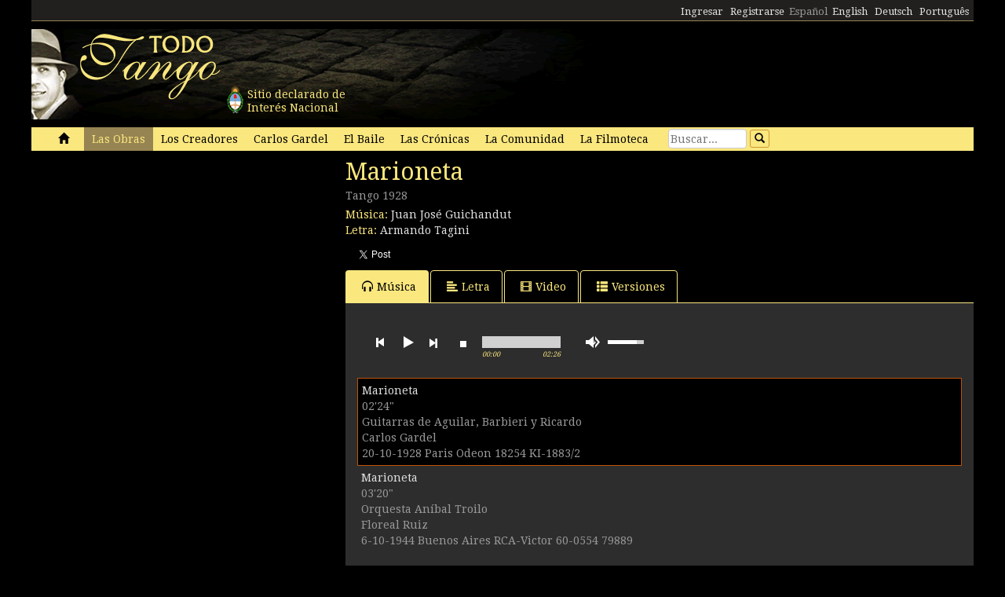

--- FILE ---
content_type: text/html; charset=utf-8
request_url: https://www.todotango.com/musica/tema/290/Marioneta/
body_size: 21237
content:


<!DOCTYPE html PUBLIC "-//W3C//DTD XHTML 1.0 Transitional//EN" "https://www.w3.org/TR/xhtml1/DTD/xhtml1-transitional.dtd">

<html xmlns="https://www.w3.org/1999/xhtml" lang="es" xml:lang="es">
<head>
            <!-- Google tag (gtag.js) -->
    <script async src="https://www.googletagmanager.com/gtag/js?id=G-0LBGDSY3FY"></script>
    <script>
        window.dataLayer = window.dataLayer || [];
        function gtag() { dataLayer.push(arguments); }
        gtag('js', new Date());

        gtag('config', 'G-0LBGDSY3FY');
    </script>
    <title>
	Marioneta. Tango (1928)
</title><meta charset="utf-8" /><meta name="viewport" content="width=device-width, initial-scale=1.0" /><link rel="icon" href="https://images.todotango.com/favicon.ico" /><link href="../../../../css/bootstrap.css" rel="stylesheet" /><link href="../../../../css/custom.css" rel="stylesheet" /><link href="../../../../css/font-awesome.css" rel="stylesheet" /><link href="https://fonts.googleapis.com/css?family=Droid+Serif" rel="stylesheet" type="text/css" /><link href="https://fonts.googleapis.com/css?family=Fenix" rel="stylesheet" type="text/css" />
    <script type="text/javascript" src="https://www.todotango.com/js/jquery-1.7.2.min.js"></script>
    
<meta http-equiv="Content-Language" content="es" /></head>
<body>
    <!-- Facebook -->

    <div id="fb-root"></div>
<script>(function (d, s, id) {
    var js, fjs = d.getElementsByTagName(s)[0];
    if (d.getElementById(id)) return;
    js = d.createElement(s); js.id = id;
    js.src = "//connect.facebook.net/es_LA/sdk.js#xfbml=1&version=v2.7&appId=1427641567497221";
    fjs.parentNode.insertBefore(js, fjs);
}(document, 'script', 'facebook-jssdk'));</script>

    <script type="text/javascript">$(document).ready(function () {if (document.location.protocol == 'http:' && location.hostname != "localhost") {var href = window.location.href;window.location.replace(href.replace('http:', 'https:'));}});</script>

    <!-- Fin Facebook -->
    <form method="post" action="/musica/tema/290/Marioneta/" onsubmit="javascript:return WebForm_OnSubmit();" id="form1">
<div class="aspNetHidden">
<input type="hidden" name="__EVENTTARGET" id="__EVENTTARGET" value="" />
<input type="hidden" name="__EVENTARGUMENT" id="__EVENTARGUMENT" value="" />
<input type="hidden" name="__VIEWSTATE" id="__VIEWSTATE" value="/[base64]/[base64]/[base64]" />
</div>

<script type="text/javascript">
//<![CDATA[
var theForm = document.forms['form1'];
if (!theForm) {
    theForm = document.form1;
}
function __doPostBack(eventTarget, eventArgument) {
    if (!theForm.onsubmit || (theForm.onsubmit() != false)) {
        theForm.__EVENTTARGET.value = eventTarget;
        theForm.__EVENTARGUMENT.value = eventArgument;
        theForm.submit();
    }
}
//]]>
</script>


<script src="/WebResource.axd?d=gRCRIRlDHoaaO287HXKMwEWm-gU0mQ-J_RC8Pg6HCNer03PoVvI3R2Z6Jm2kcO3wRcfqGh8R7JsCFV3ScADf8U5k04ExtDgfn0J4xOA4nWc1&amp;t=636776617224055265" type="text/javascript"></script>


<script src="/ScriptResource.axd?d=kkoI-F6Ip3Iiq0WR66jgf0gn5WvgN5fBsLkNSigK3ejq7KsauH4wVNTJqHL5ynb71LUyE44wX-xKjTKky42n2Wzx1Odsor7sIXicCGzlW-1NtQJf2QSbTHz943hSKm-6OUVr5RBtZkfxZ5CUgiPLF3O1xI8mGr5OS6t47oO_HXA1&amp;t=29665526" type="text/javascript"></script>
<script src="/ScriptResource.axd?d=ZnnPsefiz4qYQL16mxZxf9kZm1A28I29KcCdgSjN0G5CqIJbf0k3LTg1iSGSZ3o7fUWiYcxwZ4aBnEsJ12LAv9rvKxt3G63i5zYo__uhFoQHws_iIm6WKWTjTPFvxwItiBTeaxm9zYD_mxH_9VTreQ2&amp;t=254cc609" type="text/javascript"></script>
<script type="text/javascript">
//<![CDATA[
if (typeof(Sys) === 'undefined') throw new Error('ASP.NET Ajax client-side framework failed to load.');
//]]>
</script>

<script src="/ScriptResource.axd?d=p66mbmJab4HIgu8KRACsdjHm9KrEjb8pjJo7_6EbtduCfrCvqZyszow_D0f0pRc6s0DI6CECMyn53HD0bB3aLURtP2GD01q6LzEEa_VttZAGLxporxCkwcN8kopTG5RQI8bVa1cEZUuWmQe_ylxzdQ2&amp;t=254cc609" type="text/javascript"></script>
<script type="text/javascript">
//<![CDATA[
function WebForm_OnSubmit() {
if (typeof(ValidatorOnSubmit) == "function" && ValidatorOnSubmit() == false) return false;
return true;
}
//]]>
</script>

<div class="aspNetHidden">

	<input type="hidden" name="__VIEWSTATEGENERATOR" id="__VIEWSTATEGENERATOR" value="47E49A90" />
	<input type="hidden" name="__EVENTVALIDATION" id="__EVENTVALIDATION" value="/wEdAAcSyxNkrfK1LxNkuhKeK6G21Pam42j4qn+cAsWrkMO/jFKDk6/onqyykwAjmugcubMY4m/0jPCLK56m2flj6S7Dmj62ZAooyhA5aLJB5kmtlyVC600IlLdv4FggDVyEoTzAZ8Vl4CzZCDGp6HajZsCVkpadVHmfD7mpTntNmpS/ky5V2Dm7yTQL6TYxjMzEz0o=" />
</div>
    <script type="text/javascript">
//<![CDATA[
Sys.WebForms.PageRequestManager._initialize('ctl00$ScriptManager1', 'form1', [], [], [], 90, 'ctl00');
//]]>
</script>


    
<div class="hidden-xs">
    <div class="container" style="height:27px;">
        <div class="row" style="height:27px; background-color: #21201E; padding:3px; border-bottom: solid 1px #968452;" >
            <div class="col-xs-3">
                <div class="fb-like" data-href="https://www.todotango.com/spanish/" data-layout="button_count" data-action="like" data-size="small" data-show-faces="true" data-share="false"></div>
            </div>
            <div class="col-xs-9" style="height:27px;">
                <div id="navcontainer" style="float:right;">
                    <ul style="padding-top:3px;">
                        <li></li>
                        <li></li>
                        <li><a id="Barranav1_hl_MensajesPrivadosNuevos" class="label label-danger"></a></li>
                        <li></li>
                        <li></li>
                        <li></li>
                        <li><a id="Barranav1_hl_Ingresar" href="../../../../comunidad/usuarios/ingresar.aspx?ReturnURL=%2fmusica%2ftema.aspx%3fid%3d290%26titulo%3dMarioneta">Ingresar</a></li>
                        <li><a id="Barranav1_hl_Registrarse" href="../../../../comunidad/usuarios/registro/">Registrarse</a></li>
                        <li><span id="Barranav1_lbl_ES" class="text-muted">Español</span></li>
                        <li><a id="Barranav1_hl_EN" CausesValidation="false" href="../../../../english/">English</a></li>
                        <li><a id="Barranav1_hl_DE" CausesValidation="false" href="../../../../deutsch/">Deutsch</a></li>
                        <li><a id="Barranav1_hl_PT" CausesValidation="false" href="../../../../portugues/">Português</a></li>
                    </ul>
                </div>
            </div>
            
        </div>
    </div>
</div>

<div class="hidden-xs">
    <div class="container">
        <div class="row">
            <div class="col-sm-9">
                <div style="float:left; position:relative;">
                    <div style="height:40px; width:40px; margin:70px 0px 0px 240px; position:absolute; background-image:url(https://www.todotango.com/img/escudo_arg.png);">
                        <div style="height:40px; line-height:17px; width:450px; float:left; padding:5px; margin-left:30px;"><span id="Barranav1_lbl_IntNac">Sitio declarado de<br />Interés Nacional</span></div>
                    </div>
                </div>
                <a id="Barranav1_hl_Home"><img id="Barranav1_img_Logo" title="Todotango.com - Todo sobre tango argentino" src="https://images.todotango.com/header.png" /></a>
            </div>
            
        </div>
    </div>
</div>

<div class="container">
    <div class="navbar navbar-default" role="navigation">
        <div class="container-fluid">
            <div class="navbar-header">
                <button type="button" class="navbar-toggle collapsed" data-toggle="collapse" data-target=".navbar-collapse">
                    <span class="sr-only">Toggle navigation</span>
                    <span class="icon-bar"></span>
                    <span class="icon-bar"></span>
                    <span class="icon-bar"></span>
                </button>
                <div class="navbar-text visible-xs" style="margin:7px 0px 5px 10px;"><img id="Barranav1_img_LogoMobile" src="https://www.todotango.com/img/logo_mobile.png" /></div>
            </div>
            <div class="navbar-collapse collapse">
                <ul class="nav navbar-nav">
                    <li><a id="Barranav1_hl_Inicio" href="../../../../">&nbsp;<span class="glyphicon glyphicon-home"></span>&nbsp;</a></li>
                    <li class='active'><a id="Barranav1_hl_Musica" href="../../../">Las Obras</a></li>
                    <li class=''><a id="Barranav1_hl_Creadores" title="Artistas de tango, músicos, letristas, poetas, bailarines, cantantes" href="../../../../creadores/">Los Creadores</a></li>
                    <li class=''><a id="Barranav1_hl_CarlosGardel" title="Carlos Gardel, todo sobre el Zorzal criollo: música, letras, partituras, descargas" href="../../../../gardel/">Carlos Gardel</a></li>
                    <li class=''><a id="Barranav1_hl_Baile" title="Tango baile, bailarines, pasos, videos" href="../../../../baile/">El Baile</a></li>
                    <li class=''><a id="Barranav1_hl_Historias" title="Las Crónicas, historias, entrevistas" href="../../../../historias/">Las Crónicas</a></li>
                    <li class=''><a id="Barranav1_hl_Comunidad" href="../../../../comunidad/">La Comunidad</a></li>
                    <li class=''><a id="Barranav1_hl_Filmoteca" href="../../../../spanish/biblioteca/filmoteca/">La Filmoteca</a></li>
                </ul>
                <div id="Barranav1_pnl_Buscar" onkeypress="javascript:return WebForm_FireDefaultButton(event, &#39;Barranav1_btn_Buscar&#39;)">
	
                    <div class="navbar-form" style="float:left; margin-top:2px; margin:2px 0px 0px 0px;">
                        <div class="form-group"><input name="ctl00$Barranav1$tb_Buscar" type="text" id="Barranav1_tb_Buscar" title="Buscar" class="form-control-buscar" placeholder="Buscar..." style="width:100px;" /></div>
                        <a id="Barranav1_btn_Buscar" class="btn btn-default btn-xs" href="javascript:__doPostBack(&#39;ctl00$Barranav1$btn_Buscar&#39;,&#39;&#39;)" style="display:inline-block;height:23px;width:25px;"><span class="glyphicon glyphicon-search" style="margin-left:0px;"></span></a>
                    </div>
                
</div>
            </div>
        </div>
    </div>
</div>

    
    

<meta name="description" content="Marioneta, Música: Juan José Guichandut. Letra: Armando Tagini. (Ritmo: Tango): letra, música, video y partitura" />
    
<meta name="twitter:card" content="summary">
<meta name="twitter:site" content="@todotangoweb">
<meta name="twitter:title" content="Marioneta">
<meta name="twitter:description" content="Tango 1928 Música: Juan José Guichandut. Letra: Armando Tagini.">
<meta name="twitter:creator" content="">
<meta name="twitter:image:src" content="https://repo.todotango.com/partituras/pixel.gif">
<meta name="twitter:domain" content="todotango.com">
<meta name="twitter:app:name:iphone" content="">
<meta name="twitter:app:name:ipad" content="">
<meta name="twitter:app:name:googleplay" content="">
<meta name="twitter:app:url:iphone" content="">
<meta name="twitter:app:url:ipad" content="">
<meta name="twitter:app:url:googleplay" content="">
<meta name="twitter:app:id:iphone" content="">
<meta name="twitter:app:id:ipad" content="">
<meta name="twitter:app:id:googleplay" content="">

<meta property="og:title" content="Marioneta" />
<meta property="og:site_name" content="Todotango.com"/>
<meta property="og:url" content="https://www.todotango.com/musica/tema/290/Marioneta/" />
<meta property="og:description" content="Tango 1928 Música: Juan José Guichandut. Letra: Armando Tagini." />
<meta property="og:image" content="https://repo.todotango.com/partituras/pixel.gif" />
<meta property="fb:app_id" content="1427641567497221" />

<script src="https://www.todotango.com/js/nivo-lightbox.min.js" type="text/javascript" ></script>
<link href="https://www.todotango.com/css/nivo/nivo-lightbox.css" rel="stylesheet" type="text/css" />
<link href="https://www.todotango.com/css/nivo/default.css" rel="stylesheet" type="text/css" />

<script src="https://www.todotango.com/js/jquery.jplayer-2.0.min.js" type="text/javascript"></script>
<link href="https://www.todotango.com/css/jplayer.blue.monday.css" rel="stylesheet" type="text/css" />

<div class="container">
    <div class="row">
        <div class="col-sm-4">
            <div class="mb10">
                <div id="nivo-lightbox-demo">
                    <a id="main_Tema1_hl_part_imagen" data-lightbox-gallery="gallery1"><img id="main_Tema1_img_part" src="https://repo.todotango.com/partituras/pixel.gif" /></a>
                    <div style="text-align:right;"></div>
                </div>
            </div>
            
            
        <div class="mb10"><script async src="//pagead2.googlesyndication.com/pagead/js/adsbygoogle.js"></script>
<!-- TT 300x250 -->
<ins class="adsbygoogle"
     style="display:inline-block;width:300px;height:250px"
     data-ad-client="ca-pub-1064731401076556"
     data-ad-slot="3152163031"></ins>
<script>
(adsbygoogle = window.adsbygoogle || []).push({});
</script></div>
    

        </div>
        <div class="col-sm-8">
            <h1><span id="main_Tema1_lbl_Titulo">Marioneta</span></h1>
            <div class="mb10">
                <h4>
                    <small>
                        <span id="main_Tema1_lbl_Ritmo">Tango</span> 
                        <span id="main_Tema1_lbl_Ano">1928</span>
                    </small>
                </h4>
                
<div>
    <span id="main_Tema1_Tema_Autores1_lbl_TituloAutoresMusica">Música: </span>
    
            <span>
                
                <a id="main_Tema1_Tema_Autores1_RP_TemasCreadores_AutoresMusica_hl_Creador_0" href="https://www.todotango.com/creadores/ficha/120/Juan-Jose-Guichandut">Juan José Guichandut</a>
            </span>
        
</div>
<div>
    <span id="main_Tema1_Tema_Autores1_lbl_TituloAutoresLetra">Letra: </span>
    
            <span>
                
                <a id="main_Tema1_Tema_Autores1_RP_TemasCreadores_AutoresLetra_hl_Creador_0" href="https://www.todotango.com/creadores/ficha/50/Armando-Tagini">Armando Tagini</a>
            </span>
        
</div>
            </div>

            <div class="form form-inline">
                <div class="form-group">
                    <div class="fb-like" data-layout="button_count" data-action="like" data-show-faces="false" data-share="true"></div>
                </div>
                <div class="form-group">
                    <a href="https://twitter.com/share" class="twitter-share-button"  data-lang="es"></a>
                    <script> !function (d, s, id) { var js, fjs = d.getElementsByTagName(s)[0], p = /^http:/.test(d.location) ? 'http' : 'https'; if (!d.getElementById(id)) { js = d.createElement(s); js.id = id; js.src = p + '://platform.twitter.com/widgets.js'; fjs.parentNode.insertBefore(js, fjs); } }(document, 'script', 'twitter-wjs');</script>
                </div>
            </div>

            

<div class="mb10">
<span id="main_Tema1_Postales1_lbl_EnviadaOK" class="label label-info"></span>
</div>

<!-- Modal -->
<div class="modal fade" id="myModal" tabindex="-1" role="dialog" aria-labelledby="myModalLabel" aria-hidden="true">
    <div class="modal-dialog">
        <div class="modal-content">
            <div class="modal-header">
                <button type="button" class="close" data-dismiss="modal"><span aria-hidden="true">&times;</span><span class="sr-only">Close</span></button>
                <h4 class="modal-title" id="myModalLabel">Enviar por e-mail</h4>
            </div>
            <div class="modal-body">
                <table class="tablita">
                    <tr>
                        <td><span id="main_Tema1_Postales1_lbl_ToEmails">Para:</span></td>
                        <td><input name="ctl00$main$Tema1$Postales1$tb_ToEmails" type="text" id="main_Tema1_Postales1_tb_ToEmails" class="form-control" placeholder="E-mails (separados por coma)..." style="width:400px;" /></td>
                        <td>
                            <span id="main_Tema1_Postales1_RequiredFieldValidator1" class="text-danger" style="visibility:hidden;">*</span>
                        </td>
                    </tr>
                    <tr>
                        <td><span id="main_Tema1_Postales1_lbl_FromEmails">De:</span></td>
                        <td><input name="ctl00$main$Tema1$Postales1$tb_FromEmail" type="text" id="main_Tema1_Postales1_tb_FromEmail" class="form-control" placeholder="E-mail..." style="width:400px;" /></td>
                        <td>
                            <span id="main_Tema1_Postales1_RequiredFieldValidator2" class="text-danger" style="visibility:hidden;">*</span>
                        </td>
                    </tr>
                    <tr>
                        <td></td>
                        <td><span id="main_Tema1_Postales1_lbl_EnviarPorEmailURL" class="text-muted"></span></td>
                    </tr>
                    <tr>
                        <td style="vertical-align:top;">Mensaje:</td>
                        <td><textarea name="ctl00$main$Tema1$Postales1$tb_Mensaje" rows="3" cols="20" id="main_Tema1_Postales1_tb_Mensaje" class="form-control" placeholder="Dedicatoria..." style="width:400px;">
</textarea></td>
                    </tr>
                    <tr>
                        <td></td>
                        <td><span id="main_Tema1_Postales1_lbl_PageTitle"></span></td>
                    </tr>
                </table>
            </div>
            <div class="modal-footer">
                <a id="main_Tema1_Postales1_hl_EnviarPorEmailCancelar" data-dismiss="modal" href="../../../../comunidad/postales/#">Cancelar</a>
                <a id="main_Tema1_Postales1_btn_EnviarPorEmailConfirmar" class="btn btn-default" href="javascript:WebForm_DoPostBackWithOptions(new WebForm_PostBackOptions(&quot;ctl00$main$Tema1$Postales1$btn_EnviarPorEmailConfirmar&quot;, &quot;&quot;, true, &quot;&quot;, &quot;&quot;, false, true))"><span class="glyphicon glyphicon-send"></span>Enviar</a>
            </div>
        </div>
    </div>
</div>

            <ul class="nav nav-tabs" id="myTab">
                <li class='active''><a href='#musica' data-toggle='tab'><span class='glyphicon glyphicon-headphones'></span>Música</a></li>
                <li '><a href='#letra' data-toggle='tab'><span class='glyphicon glyphicon-align-left'></span>Letra</a></li>
                
                <li '><a href='#video' data-toggle='tab'><span class='glyphicon glyphicon-film'></span>Video</a></li>
                <li '><a href='#versiones' data-toggle='tab'><span class='glyphicon glyphicon-th-list'></span>Versiones</a></li>
            </ul>

            <div class="tab-content">
                <div class="tab-pane active" id="musica">
                    <div class="cajita_gris2"><div id="main_Tema1_Grabaciones_ConMusica_pnl_Musica">
	
    <script src="https://www.todotango.com/js/jquery.jplayer-2.0.min.js" type="text/javascript"></script>
    <link href="https://www.todotango.com/css/jplayer.blue.monday.css" rel="stylesheet" type="text/css" />
    <script type="text/javascript">
        //<![CDATA[
        $(document).ready(function() {

            var Playlist = function(instance, playlist, options) {
                var self = this;

                this.instance = instance; // String: To associate specific HTML with this playlist
                this.playlist = playlist; // Array of Objects: The playlist
                this.options = options; // Object: The jPlayer constructor options for this playlist

                this.current = 0;

                this.cssId = {jPlayer: "jquery_jplayer_",interface: "jp_interface_",playlist: "jp_playlist_"};
                this.cssSelector = {};

                $.each(this.cssId, function(entity, id) {self.cssSelector[entity] = "#" + id + self.instance;});
                if (!this.options.cssSelectorAncestor) {this.options.cssSelectorAncestor = this.cssSelector.interface;}
                $(this.cssSelector.jPlayer).jPlayer(this.options);

                $(this.cssSelector.interface + " .jp-previous").click(function() {
                    self.playlistPrev();
                    $(this).blur();
                    return false;
                });

                $(this.cssSelector.interface + " .jp-next").click(function() {
                    self.playlistNext();
                    $(this).blur();
                    return false;
                });
            };

            Playlist.prototype = {
                displayPlaylist: function() {
                    var self = this;
                    $(this.cssSelector.playlist + " ul").empty();
                    for (i = 0; i < this.playlist.length; i++) {
                        var listItem = (i === this.playlist.length - 1) ? "<li>" : "<li>";
                        var displayAddBtn = ((this.playlist[i].existeenlistasusuario == '1' || this.playlist[i].idusuario == '0') ? "none" : "");
                        var displayAddedLbl = ((this.playlist[i].existeenlistasusuario == '1' && this.playlist[i].idusuario != '0') ? "" : "none");
                        listItem += "<div class='row' id='" + this.cssId.playlist + this.instance + "_item_" + i + "'><div class='col-xs-12'><div><span style='display:" + displayAddedLbl + ";' id='" + this.cssId.playlist + this.instance + "_Agregada_" + i + "'><span class='glyphicon glyphicon-ok'></span></span><a href='#'  tabindex='1'>" + this.playlist[i].titulo + "</a></div><div class='text-muted'><div>" + this.playlist[i].duracion + "</div><div>" + this.playlist[i].formacion + "</div><div>" + this.playlist[i].canta + "</div><div>" + this.playlist[i].detalles + "</div></div></div><div style='margin-bottom:5px; display:" + displayAddBtn + ";' id='" + this.cssId.playlist + this.instance + "_AgregarALista_" + i + "'><hr/><a class='btn btn-default btn-xs' ><span class='glyphicon glyphicon-plus'></span>Agregar a mi lista</a></div></div>";
                        listItem += "</li>";

                        $(this.cssSelector.playlist + " ul").append(listItem);
                        $(this.cssSelector.playlist + "_item_" + i).data("index", i).click(function () {
                            var index = $(this).data("index");
                            if (self.current !== index) {self.playlistChange(index);} else {$(self.cssSelector.jPlayer).jPlayer("play");}
                            $(this).blur();
                            return false;
                        });

                        // Agrega accion al boton Agregar a mi Lista
                        $(this.cssSelector.playlist + "_AgregarALista_" + i).data("idgrabacion", this.playlist[i].id).data("index", i).click(function () {
                            var index = $(this).data("index");
                            AgregarALista(0, $(this).data("idgrabacion"));
                            $(self.cssSelector.playlist + "_AgregarALista_" + index).hide(200);
                            $(self.cssSelector.playlist + "_Agregada_" + index).show(200);
                            return false;
                        });
                        
                    }
                },
                playlistInit: function(autoplay) {
                    if (autoplay) {
                        this.playlistChange(this.current);
                    } else {
                        this.playlistConfig(this.current);
                    }
                },
                playlistConfig: function(index) {
                    $(this.cssSelector.playlist + "_item_" + this.current).removeClass("jp-playlist-current").parent().removeClass("jp-playlist-current");
                    $(this.cssSelector.playlist + "_item_" + index).addClass("jp-playlist-current").parent().addClass("jp-playlist-current");
                    this.current = index;
                    $(this.cssSelector.jPlayer).jPlayer("setMedia", this.playlist[this.current]);
                },
                playlistChange: function(index) {
                    this.playlistConfig(index);
                    $(this.cssSelector.jPlayer).jPlayer("play");
                },
                playlistNext: function() {
                    var index = (this.current + 1 < this.playlist.length) ? this.current + 1 : 0;
                    this.playlistChange(index);
                },
                playlistPrev: function() {
                    var index = (this.current - 1 >= 0) ? this.current - 1 : this.playlist.length - 1;
                    this.playlistChange(index);
                }
            };

            var audioPlaylist = new Playlist("2", [
		    {id:"1428",idtema:"290",titulo:"Marioneta",canta:"Carlos Gardel",detalles:"20-10-1928 Paris Odeon 18254 KI-1883/2",duracion:"02&#39;24&quot;",formacion:"Guitarras de Aguilar, Barbieri y Ricardo ",oga:"https://sbits.us-sea-1.linodeobjects.com/todotango/ogg/1428.ogg",mp3:"https://sbits.us-sea-1.linodeobjects.com/todotango/mp3/1428.mp3",existeenlistasusuario:"0",idusuario:"0"},{id:"817",idtema:"290",titulo:"Marioneta",canta:"Floreal Ruiz",detalles:"6-10-1944 Buenos Aires RCA-Victor 60-0554 79889",duracion:"03&#39;20&quot;",formacion:"Orquesta Aníbal Troilo",oga:"https://sbits.us-sea-1.linodeobjects.com/todotango/ogg/817.ogg",mp3:"https://sbits.us-sea-1.linodeobjects.com/todotango/mp3/817.mp3",existeenlistasusuario:"0",idusuario:"0"}
	        ]
    , {
	    ready: function() {
	        audioPlaylist.displayPlaylist();
	        audioPlaylist.playlistInit(false); // Parameter is a boolean for autoplay.
	    },
	    ended: function() {
	        audioPlaylist.playlistNext();
	    },
	    play: function() {
	        $(this).jPlayer("pauseOthers");
	    },
	    swfPath: "../js",
	    supplied: "oga, mp3"
    });

            $("#jplayer_inspector_2").jPlayerInspector({ jPlayer: $("#jquery_jplayer_2") });

        });
        //]]>

    </script>

    <div id="jquery_jplayer_2" class="jp-jplayer"></div>

    <div class="row">
        <div class="col-xs-12">
            <div class="jp-audio">
                <div class="jp-type-playlist">
                    <div class="row">
                        <div class="col-xs-12">
                            <div id="jp_interface_2" class="jp-interface">
                                <ul class="jp-controls">
                                    <li><a href="#" class="jp-play" tabindex="1">play</a></li>
                                    <li><a href="#" class="jp-pause" tabindex="1">pause</a></li>
                                    <li><a href="#" class="jp-stop" tabindex="1">stop</a></li>
                                    <li><a href="#" class="jp-mute" tabindex="1">mute</a></li>
                                    <li><a href="#" class="jp-unmute" tabindex="1">unmute</a></li>
                                    <li><a href="#" class="jp-previous" tabindex="1">previous</a></li>
                                    <li><a href="#" class="jp-next" tabindex="1">next</a></li>
                                </ul>
                                <div class="jp-progress">
                                    <div class="jp-seek-bar"><div class="jp-play-bar"></div></div>
                                </div>
                                <div class="jp-volume-bar hidden-xs"><div class="jp-volume-bar-value"></div></div>
                                <div class="jp-current-time"></div>
                                <div class="jp-duration"></div>
                            </div>
                        </div>
                    </div>
                    <div id="jp_playlist_2" class="jp-playlist">
                        <ul>
                            <li></li>
                        </ul>
                        <!-- The method Playlist.displayPlaylist() uses this unordered list -->
                    </div>
                </div>
            </div>
        </div>
    </div>

    <script type="text/javascript">
        function AgregarALista(idlista, idgrabacion) {
            $.ajax({
                type: "POST",
                url: "http://www.todotango.com/musica/default.aspx/AgregarALista",
                data: "{'idlista':'0','idgrabacion':'" + idgrabacion + "'}",
                contentType: "application/json; charset=utf-8",
                dataType: "json",
                success: function (response) {},
                failure: function (response) {}
            });
        }
    </script>
    
	

</div>
</div>
                </div> <!-- Musica -->
                <div class="tab-pane " id="letra">
                    <div class="cajita_gris2">
                        <h3><span id="main_Tema1_lbl_Letra">Tenía aquella casa no sé qué suave encanto<br/>en la belleza humilde del patio colonial<br/>cubierto en el verano por el florido manto<br/>que hilaban las glicinas, la parra y el rosal...<br/><br/>¡Si me parece verte! La pollerita corta,<br/>sobre un banco empinadas las puntas de tus pies,<br/>los bucles despeinados y contemplando absorta<br/>los títeres que hablaban, inglés, ruso y francés.<br/><br/>-¡Arriba, doña Rosa!...<br/>¡Don Pánfilo, ligero!...<br/>Y aquel titiritero<br/>de voz aguardentosa<br/>nos daba la función.<br/>Tos ojos se extasiaban:<br/>aquellas marionetas<br/>saltaban y bailaban<br/>prendiendo en tu alma inquieta<br/>la cálida emoción...<br/><br/>Los años de la infancia risueña ya pasaron<br/>camino del olvido; los títeres también.<br/>Piropos y promesas tu oído acariciaron...<br/>te fuiste de tu casa, no se supo con quién.<br/><br/>Allá entre bastidores, ridículo y mezquino,<br/>claudica el decorado sencillo de tu hogar...<br/>Y tu, en el proscenio de un frívolo destino,<br/>¡sos frágil marioneta que baila sin cesar!</span></h3>
                        <div id="main_Tema1_pnl_OtrasLetras">
	
                            <hr />
                            <h3><span id="main_Tema1_lbl_OtrasLetras">Otras letras de Armando Tagini</span></h3>
                            <table id="main_Tema1_DL_OtrasLetras" cellspacing="0" style="border-collapse:collapse;">
		<tr>
			<td>
                                    <div class="itemlista" style="margin-right:20px;">
                                        <a id="main_Tema1_DL_OtrasLetras_hl_Letra_0" href="https://www.todotango.com/musica/tema/2847/Abrojos/">Abrojos</a>
                                        
                                    </div>
                                </td><td>
                                    <div class="itemlista" style="margin-right:20px;">
                                        <a id="main_Tema1_DL_OtrasLetras_hl_Letra_10" href="https://www.todotango.com/musica/tema/2844/Jeannette-Juanita/">Jeannette (Juanita)</a>
                                        
                                    </div>
                                </td><td>
                                    <div class="itemlista" style="margin-right:20px;">
                                        <a id="main_Tema1_DL_OtrasLetras_hl_Letra_20" href="https://www.todotango.com/musica/tema/291/Menta-y-cedron/">Menta y cedrón</a>
                                        
                                    </div>
                                </td>
		</tr><tr>
			<td>
                                    <div class="itemlista" style="margin-right:20px;">
                                        <a id="main_Tema1_DL_OtrasLetras_hl_Letra_1" href="https://www.todotango.com/musica/tema/4806/Buey-manso/">Buey manso</a>
                                        
                                    </div>
                                </td><td>
                                    <div class="itemlista" style="margin-right:20px;">
                                        <a id="main_Tema1_DL_OtrasLetras_hl_Letra_11" href="https://www.todotango.com/musica/tema/814/La-chica-de-enfrente/">La chica de enfrente</a>
                                        
                                    </div>
                                </td><td>
                                    <div class="itemlista" style="margin-right:20px;">
                                        <a id="main_Tema1_DL_OtrasLetras_hl_Letra_21" href="https://www.todotango.com/musica/tema/292/Misa-de-once/">Misa de once</a>
                                        
                                    </div>
                                </td>
		</tr><tr>
			<td>
                                    <div class="itemlista" style="margin-right:20px;">
                                        <a id="main_Tema1_DL_OtrasLetras_hl_Letra_2" href="https://www.todotango.com/musica/tema/1205/De-mis-tiempos-de-cantor/">De mis tiempos de cantor</a>
                                        
                                    </div>
                                </td><td>
                                    <div class="itemlista" style="margin-right:20px;">
                                        <a id="main_Tema1_DL_OtrasLetras_hl_Letra_12" href="https://www.todotango.com/musica/tema/288/La-gayola/">La gayola</a>
                                        
                                    </div>
                                </td><td>
                                    <div class="itemlista" style="margin-right:20px;">
                                        <a id="main_Tema1_DL_OtrasLetras_hl_Letra_22" href="https://www.todotango.com/musica/tema/2846/No-aguanto-mas/">No aguanto más</a>
                                        
                                    </div>
                                </td>
		</tr><tr>
			<td>
                                    <div class="itemlista" style="margin-right:20px;">
                                        <a id="main_Tema1_DL_OtrasLetras_hl_Letra_3" href="https://www.todotango.com/musica/tema/48/El-cornetin-del-tranvia/">El cornetín del tranvía</a>
                                        
                                    </div>
                                </td><td>
                                    <div class="itemlista" style="margin-right:20px;">
                                        <a id="main_Tema1_DL_OtrasLetras_hl_Letra_13" href="https://www.todotango.com/musica/tema/835/La-marcha-nupcial/">La marcha nupcial</a>
                                        
                                    </div>
                                </td><td>
                                    <div class="itemlista" style="margin-right:20px;">
                                        <a id="main_Tema1_DL_OtrasLetras_hl_Letra_23" href="https://www.todotango.com/musica/tema/4807/Nubes-negras/">Nubes negras</a>
                                        
                                    </div>
                                </td>
		</tr><tr>
			<td>
                                    <div class="itemlista" style="margin-right:20px;">
                                        <a id="main_Tema1_DL_OtrasLetras_hl_Letra_4" href="https://www.todotango.com/musica/tema/812/El-embrujo-de-tu-violin/">El embrujo de tu violín</a>
                                        
                                    </div>
                                </td><td>
                                    <div class="itemlista" style="margin-right:20px;">
                                        <a id="main_Tema1_DL_OtrasLetras_hl_Letra_14" href="https://www.todotango.com/musica/tema/2853/La-quimera/">La quimera</a>
                                        
                                    </div>
                                </td><td>
                                    <div class="itemlista" style="margin-right:20px;">
                                        <a id="main_Tema1_DL_OtrasLetras_hl_Letra_24" href="https://www.todotango.com/musica/tema/2851/Patroncita/">Patroncita</a>
                                        
                                    </div>
                                </td>
		</tr><tr>
			<td>
                                    <div class="itemlista" style="margin-right:20px;">
                                        <a id="main_Tema1_DL_OtrasLetras_hl_Letra_5" href="https://www.todotango.com/musica/tema/813/El-recodo/">El recodo</a>
                                        
                                    </div>
                                </td><td>
                                    <div class="itemlista" style="margin-right:20px;">
                                        <a id="main_Tema1_DL_OtrasLetras_hl_Letra_15" href="https://www.todotango.com/musica/tema/2845/Las-estrellas-envidian-tu-hermosura-Dolly/">Las estrellas envidian tu hermosura (Dolly)</a>
                                        
                                    </div>
                                </td><td>
                                    <div class="itemlista" style="margin-right:20px;">
                                        <a id="main_Tema1_DL_OtrasLetras_hl_Letra_25" href="https://www.todotango.com/musica/tema/293/Perfume-de-mujer/">Perfume de mujer</a>
                                        
                                    </div>
                                </td>
		</tr><tr>
			<td>
                                    <div class="itemlista" style="margin-right:20px;">
                                        <a id="main_Tema1_DL_OtrasLetras_hl_Letra_6" href="https://www.todotango.com/musica/tema/4805/El-ultimo-acorde/">El último acorde</a>
                                        
                                    </div>
                                </td><td>
                                    <div class="itemlista" style="margin-right:20px;">
                                        <a id="main_Tema1_DL_OtrasLetras_hl_Letra_16" href="https://www.todotango.com/musica/tema/2843/Lo-que-le-canto-a-mi-novia/">Lo que le canto a mi novia</a>
                                        
                                    </div>
                                </td><td>
                                    <div class="itemlista" style="margin-right:20px;">
                                        <a id="main_Tema1_DL_OtrasLetras_hl_Letra_26" href="https://www.todotango.com/musica/tema/2848/Pesadilla/">Pesadilla</a>
                                        
                                    </div>
                                </td>
		</tr><tr>
			<td>
                                    <div class="itemlista" style="margin-right:20px;">
                                        <a id="main_Tema1_DL_OtrasLetras_hl_Letra_7" href="https://www.todotango.com/musica/tema/2852/Flor-de-ceibo/">Flor de ceibo</a>
                                        
                                    </div>
                                </td><td>
                                    <div class="itemlista" style="margin-right:20px;">
                                        <a id="main_Tema1_DL_OtrasLetras_hl_Letra_17" href="https://www.todotango.com/musica/tema/2995/Mamarracho/">Mamarracho</a>
                                        
                                    </div>
                                </td><td>
                                    <div class="itemlista" style="margin-right:20px;">
                                        <a id="main_Tema1_DL_OtrasLetras_hl_Letra_27" href="https://www.todotango.com/musica/tema/2842/Piuma-al-vento/">Piuma al vento</a>
                                        
                                    </div>
                                </td>
		</tr><tr>
			<td>
                                    <div class="itemlista" style="margin-right:20px;">
                                        <a id="main_Tema1_DL_OtrasLetras_hl_Letra_8" href="https://www.todotango.com/musica/tema/287/Gloria/">Gloria</a>
                                        
                                    </div>
                                </td><td>
                                    <div class="itemlista" style="margin-right:20px;">
                                        <a id="main_Tema1_DL_OtrasLetras_hl_Letra_18" href="https://www.todotango.com/musica/tema/289/Mano-cruel/">Mano cruel</a>
                                        
                                    </div>
                                </td><td>
                                    <div class="itemlista" style="margin-right:20px;">
                                        <a id="main_Tema1_DL_OtrasLetras_hl_Letra_28" href="https://www.todotango.com/musica/tema/2849/Tu-ausencia/">Tu ausencia</a>
                                        
                                    </div>
                                </td>
		</tr><tr>
			<td>
                                    <div class="itemlista" style="margin-right:20px;">
                                        <a id="main_Tema1_DL_OtrasLetras_hl_Letra_9" href="https://www.todotango.com/musica/tema/2850/Graziella/">Graziella</a>
                                        
                                    </div>
                                </td><td>
                                    <div class="itemlista" style="margin-right:20px;">
                                        
                                        <span id="main_Tema1_DL_OtrasLetras_lbl_Letra_19" class="text-muted">Marioneta</span>
                                    </div>
                                </td><td>
                                    <div class="itemlista" style="margin-right:20px;">
                                        <a id="main_Tema1_DL_OtrasLetras_hl_Letra_29" href="https://www.todotango.com/musica/tema/2306/Un-gallego/">Un gallego</a>
                                        
                                    </div>
                                </td>
		</tr>
	</table>
                        
</div>
                    </div>
                </div> <!-- Letra -->
                <div class="tab-pane " id="partitura">
                    <div class="cajita_gris2">
                        <div><img id="main_Tema1_img_part1" src="https://repo.todotango.com/partituras/pixel.gif" style="width:100%;" /></div>
                        <div><img id="main_Tema1_img_part2" src="https://repo.todotango.com/partituras/pixel.gif" style="width:100%;" /></div>
                        <div><img id="main_Tema1_img_part3" src="https://repo.todotango.com/partituras/pixel.gif" style="width:100%;" /></div>
                    </div>
                </div>
                <div class="tab-pane " id="video">
                    <div class="cajita_gris2">
                        <div class="row">
                        
                                <div class="col-xs-12 col-sm-6">
                                <div style="margin: 0px 10px 10px 0px;">
                                    <div><iframe width='100%' height="300" src="//www.youtube.com/embed/Nz6Wi2SXq7w?rel=0" frameborder="0" allowfullscreen></iframe></div>
                                </div>
                                <div>
                                    
                                    
                                </div>
                                <div></div>
                                </div>
                            
                        </div>
                    </div>
                </div>
                <div class="tab-pane " id="versiones">
                    <div class="cajita_gris2">
                        
                        
                                <div class="cajita_gris3">
                                    <div><span id="main_Tema1_RP_Versiones_lbl_RitmoDuracion_0">Tango</span></div>
                                    <div class="text-muted" style="margin-bottom:10px;">
                                        <div>
                                            <span id="main_Tema1_RP_Versiones_lbl_Canta_0">Canta Carlos Gardel</span>
                                            
                                            <span id="main_Tema1_RP_Versiones_lbl_Formacion_0">Guitarras de Aguilar, Barbieri y Ricardo</span>
                                            <span id="main_Tema1_RP_Versiones_lbl_Interprete_0"></span>
                                        </div>
                                        <div><span id="main_Tema1_RP_Versiones_lbl_DetallesGrabacion_0">20-10-1928 Paris Odeon 18254 KI-1883/2</span></div>
                                    </div>
                                    
                                </div>
                            
                                <div class="cajita_gris3">
                                    <div><span id="main_Tema1_RP_Versiones_lbl_RitmoDuracion_1">Tango</span></div>
                                    <div class="text-muted" style="margin-bottom:10px;">
                                        <div>
                                            <span id="main_Tema1_RP_Versiones_lbl_Canta_1">Canta Floreal Ruiz</span>
                                            <span id="main_Tema1_RP_Versiones_Label1_1"> / </span>
                                            <span id="main_Tema1_RP_Versiones_lbl_Formacion_1">Orquesta</span>
                                            <span id="main_Tema1_RP_Versiones_lbl_Interprete_1">Alfredo De Angelis</span>
                                        </div>
                                        <div><span id="main_Tema1_RP_Versiones_lbl_DetallesGrabacion_1">23-7-1943 Buenos Aires Odeon 3770-A 12956</span></div>
                                    </div>
                                    
                                </div>
                            
                                <div class="cajita_gris3">
                                    <div><span id="main_Tema1_RP_Versiones_lbl_RitmoDuracion_2">Tango</span></div>
                                    <div class="text-muted" style="margin-bottom:10px;">
                                        <div>
                                            <span id="main_Tema1_RP_Versiones_lbl_Canta_2">Canta Floreal Ruiz</span>
                                            <span id="main_Tema1_RP_Versiones_Label1_2"> / </span>
                                            <span id="main_Tema1_RP_Versiones_lbl_Formacion_2">Orquesta</span>
                                            <span id="main_Tema1_RP_Versiones_lbl_Interprete_2">Aníbal Troilo</span>
                                        </div>
                                        <div><span id="main_Tema1_RP_Versiones_lbl_DetallesGrabacion_2">6-10-1944 Buenos Aires RCA-Victor 60-0554 79889</span></div>
                                    </div>
                                    
                                </div>
                            
                                <div class="cajita_gris3">
                                    <div><span id="main_Tema1_RP_Versiones_lbl_RitmoDuracion_3">Tango</span></div>
                                    <div class="text-muted" style="margin-bottom:10px;">
                                        <div>
                                            <span id="main_Tema1_RP_Versiones_lbl_Canta_3">Canta Floreal Ruiz</span>
                                            <span id="main_Tema1_RP_Versiones_Label1_3"> / </span>
                                            <span id="main_Tema1_RP_Versiones_lbl_Formacion_3">Orquesta</span>
                                            <span id="main_Tema1_RP_Versiones_lbl_Interprete_3">José Basso</span>
                                        </div>
                                        <div><span id="main_Tema1_RP_Versiones_lbl_DetallesGrabacion_3">1963 Buenos Aires Music Hall 636 30223</span></div>
                                    </div>
                                    
                                </div>
                            
                    </div>
                </div> <!-- Versiones -->

            </div>
        </div>
    </div>
</div>

    
    <div class="container" style="margin-top:20px;">
        <hr />
        <div class="row">
            <h2><span id="lbl_SiteMap">Mapa del sitio</span></h2>
            <div class="col-sm-3">
                <div>
                    <h3><span id="lbl_LasObras">Las Obras</span></h3>
                    <h4><a id="hl_Letras" title="Letras de tango" href="https://www.todotango.com/musica/obras/letras/a/0/todos">Letras de tango</a></h4>
                    <h4><a id="hl_Musica" title="Tango música descargar, canciones de tango, streaming, downloads, audio, mp3" href="https://www.todotango.com/musica/obras/todas/a/7/Tango">Tango música</a></h4>
                    <h4></h4>
                    <h4><a id="hl_Partituras" title="Partituras de tango" href="https://www.todotango.com/musica/obras/partituras/a/0/todos">Partituras de tango</a></h4>
                </div>            
            </div>
            <div class="col-sm-3">
                <div>
                    <h3><span id="lbl_LosCreadores">Los Creadores</span></h3>
                    <h4><a id="hl_CreadoresMusicos" href="https://www.todotango.com/creadores/listar/musicos/a/">Músicos de tango</a></h4>
                    <h4><a id="hl_CreadoresLetristas" href="https://www.todotango.com/creadores/listar/letristas/a/">Letristas de tango</a></h4>
                    <h4><a id="hl_CreadoresCantores" href="https://www.todotango.com/creadores/listar/cantores/a/">Cantores de tango</a></h4>
                    <h4><a id="hl_CreadoresCancionistas" href="https://www.todotango.com/creadores/listar/cancionistas/a/">Cancionistas de tango</a></h4>
                    <h4><a id="hl_CreadoresCompositores" href="https://www.todotango.com/creadores/listar/compositores/a/">Compositores de tango</a></h4>
                </div>            
            </div>
            <div class="col-sm-3">
                <div>
                    <h3><span id="lbl_ElBaile"></span></h3>
                    <h4><a id="hl_Bailarines"></a></h4>
                    <h4><a id="hl_BaileHistoria"></a></h4>
                    <h4><a id="hl_BaileVideos"></a></h4>
                    <h4><a id="hl_TangoSalud"></a></h4>
                </div>            
            </div>
        </div>
    </div>

    <div class="container">
        <hr />
        <div class="row">
            <div class="col-xs-4" style="text-align:center;"><a id="hl_QuienesSomos" href="../../../../spanish/quienessomos/">Quienes somos</a></div>
            <div class="col-xs-4" style="text-align:center;"><a id="hl_Colaboradores" href="../../../../comunidad/colaboradores/">Colaboradores</a></div>
            <div class="col-xs-4" style="text-align:center;"><a id="hl_Contacto" href="../../../../contacto/">Contacto</a></div>
        </div>
    </div>
    
    <script src="https://www.todotango.com/js/bootstrap.min.js" type="text/javascript"></script>
    <script src="https://www.todotango.com/js/offcanvas.js" type="text/javascript"></script>

    
<script type="text/javascript">
//<![CDATA[
var Page_Validators =  new Array(document.getElementById("main_Tema1_Postales1_RequiredFieldValidator1"), document.getElementById("main_Tema1_Postales1_RequiredFieldValidator2"));
//]]>
</script>

<script type="text/javascript">
//<![CDATA[
var main_Tema1_Postales1_RequiredFieldValidator1 = document.all ? document.all["main_Tema1_Postales1_RequiredFieldValidator1"] : document.getElementById("main_Tema1_Postales1_RequiredFieldValidator1");
main_Tema1_Postales1_RequiredFieldValidator1.controltovalidate = "main_Tema1_Postales1_tb_ToEmails";
main_Tema1_Postales1_RequiredFieldValidator1.errormessage = "*";
main_Tema1_Postales1_RequiredFieldValidator1.evaluationfunction = "RequiredFieldValidatorEvaluateIsValid";
main_Tema1_Postales1_RequiredFieldValidator1.initialvalue = "";
var main_Tema1_Postales1_RequiredFieldValidator2 = document.all ? document.all["main_Tema1_Postales1_RequiredFieldValidator2"] : document.getElementById("main_Tema1_Postales1_RequiredFieldValidator2");
main_Tema1_Postales1_RequiredFieldValidator2.controltovalidate = "main_Tema1_Postales1_tb_FromEmail";
main_Tema1_Postales1_RequiredFieldValidator2.errormessage = "*";
main_Tema1_Postales1_RequiredFieldValidator2.evaluationfunction = "RequiredFieldValidatorEvaluateIsValid";
main_Tema1_Postales1_RequiredFieldValidator2.initialvalue = "";
//]]>
</script>


<script type="text/javascript">
//<![CDATA[

var Page_ValidationActive = false;
if (typeof(ValidatorOnLoad) == "function") {
    ValidatorOnLoad();
}

function ValidatorOnSubmit() {
    if (Page_ValidationActive) {
        return ValidatorCommonOnSubmit();
    }
    else {
        return true;
    }
}
        
document.getElementById('main_Tema1_Postales1_RequiredFieldValidator1').dispose = function() {
    Array.remove(Page_Validators, document.getElementById('main_Tema1_Postales1_RequiredFieldValidator1'));
}

document.getElementById('main_Tema1_Postales1_RequiredFieldValidator2').dispose = function() {
    Array.remove(Page_Validators, document.getElementById('main_Tema1_Postales1_RequiredFieldValidator2'));
}
//]]>
</script>
</form>
</body>
</html>


--- FILE ---
content_type: text/html; charset=utf-8
request_url: https://www.google.com/recaptcha/api2/aframe
body_size: 266
content:
<!DOCTYPE HTML><html><head><meta http-equiv="content-type" content="text/html; charset=UTF-8"></head><body><script nonce="opEMJMmnC0iwfTsjvwNWfw">/** Anti-fraud and anti-abuse applications only. See google.com/recaptcha */ try{var clients={'sodar':'https://pagead2.googlesyndication.com/pagead/sodar?'};window.addEventListener("message",function(a){try{if(a.source===window.parent){var b=JSON.parse(a.data);var c=clients[b['id']];if(c){var d=document.createElement('img');d.src=c+b['params']+'&rc='+(localStorage.getItem("rc::a")?sessionStorage.getItem("rc::b"):"");window.document.body.appendChild(d);sessionStorage.setItem("rc::e",parseInt(sessionStorage.getItem("rc::e")||0)+1);localStorage.setItem("rc::h",'1768882379339');}}}catch(b){}});window.parent.postMessage("_grecaptcha_ready", "*");}catch(b){}</script></body></html>